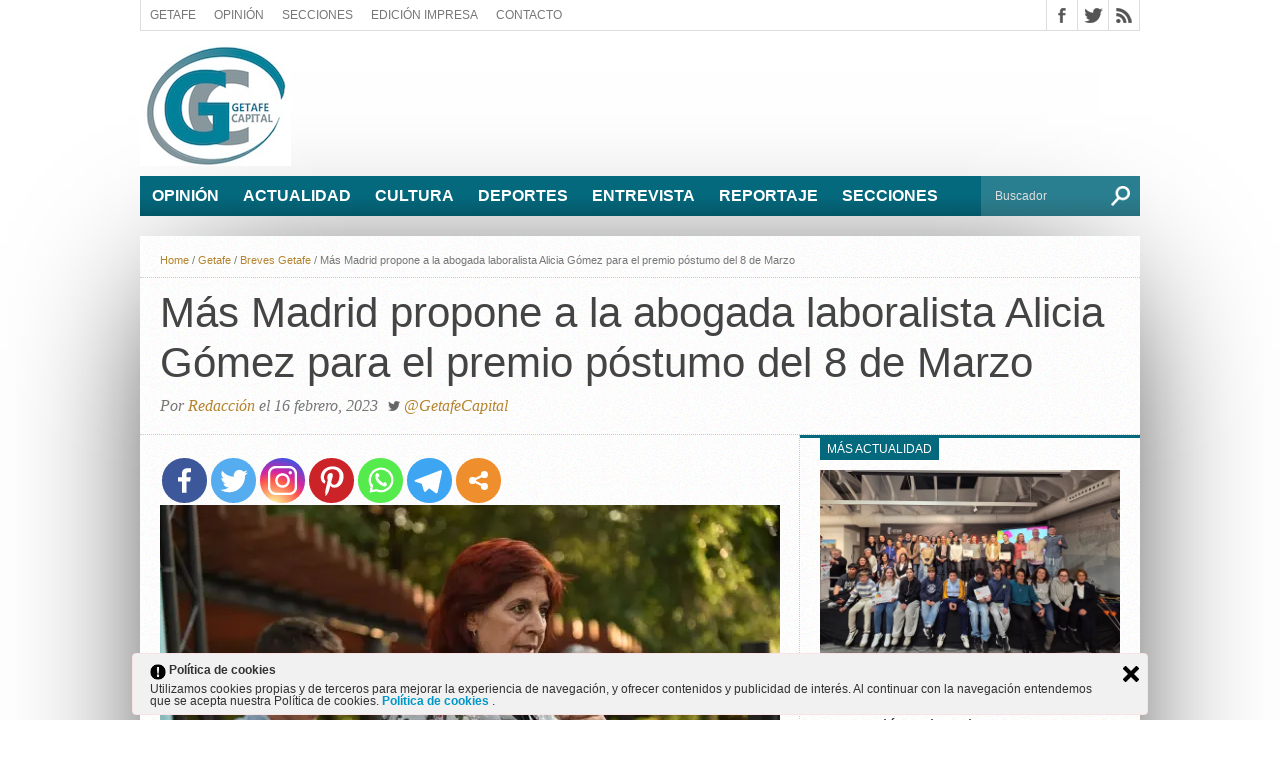

--- FILE ---
content_type: text/html; charset=utf-8
request_url: https://www.google.com/recaptcha/api2/aframe
body_size: 268
content:
<!DOCTYPE HTML><html><head><meta http-equiv="content-type" content="text/html; charset=UTF-8"></head><body><script nonce="jDBHYQ-oXoiSxSLKI3paKw">/** Anti-fraud and anti-abuse applications only. See google.com/recaptcha */ try{var clients={'sodar':'https://pagead2.googlesyndication.com/pagead/sodar?'};window.addEventListener("message",function(a){try{if(a.source===window.parent){var b=JSON.parse(a.data);var c=clients[b['id']];if(c){var d=document.createElement('img');d.src=c+b['params']+'&rc='+(localStorage.getItem("rc::a")?sessionStorage.getItem("rc::b"):"");window.document.body.appendChild(d);sessionStorage.setItem("rc::e",parseInt(sessionStorage.getItem("rc::e")||0)+1);localStorage.setItem("rc::h",'1769578900144');}}}catch(b){}});window.parent.postMessage("_grecaptcha_ready", "*");}catch(b){}</script></body></html>

--- FILE ---
content_type: text/css
request_url: https://www.getafecapital.com/wp-content/themes/hottopix/style.css?ver=5.0.22
body_size: 8411
content:
/*Theme Name: Hot Topix
(shared on themeok.com)
Description: Hot Topix is the complete makeover for your Wordpress magazine site! This ultra-modern, professional theme is retina-ready, fully-responsive and comes with over six different ad units, including a wallpaper ad and a special mobile ad unit. Hot Topix also comes with a drag-and-drop homepage, featured posts on each category page, a "sticky" menu bar, post/page slideshows and so much more!Author: MVP ThemesAuthor URI: http://themeok.com
Theme URI: http://themeforest.net/user/mvpthemesVersion: 1.05License: GNU General Public License v3 or laterLicense URI: http://www.gnu.org/licenses/gpl-3.0.html*/body {	color: #444;	font: normal 100% helvetica, arial, sans-serif;	line-height: 100%;	margin: 0px auto;	padding: 0px;	}img {	max-width: 100%;	height: auto;	}iframe,embed,object,video {	max-width: 100%;	}/************************************************	Hyperlinks************************************************/a, a:visited {	text-decoration: none;	}a:hover {	text-decoration: underline;	}a:active,a:focus {	outline: none;	}/************************************************	Layout************************************************/#site {	float: left;	width: 100%;	}#wallpaper {	display: block;	position: fixed;	width: 100%;	height: 100%;	z-index: 1;	}.wallpaper-link {	margin: 0 auto;	position: absolute;		top: 0;	width: 100%;	height: 100%;	z-index: 1;	}#wrapper {	margin: 0 auto;	position: relative;	width: 1000px;	z-index: 5;	}.breaker {	clear: both;	}.right, .alignright {	float: right;	}.left, .alignleft {	float: left;	}.aligncenter {	display: block;	margin: 0 auto;	}.section-div {	border-bottom: 1px dotted #ccc;	float: left;	margin: 20px 0;	width: 100%;	}/************************************************	Header************************************************/#header-wrapper {	float: left;	position: relative;	width: 100%;	}#top-header-wrapper {	background: #fff;	border-bottom: 1px solid #ddd;	border-left: 1px solid #ddd;	border-right: 1px solid #ddd;	float: left;	overflow: hidden;	width: 998px;	height: 30px;	}#top-nav {	float: left;	max-width: 736px;	}#top-nav ul {	display: inline;	float: left;	}#top-nav ul li {	display: inline;	float: left;	}#top-nav ul li a,#top-nav ul li a:visited {	color: #777;	float: left;	font: 400 12px/12px 'Oswald', sans-serif;	padding: 9px;	text-transform: uppercase;	}#top-nav ul li a:hover {	text-decoration: none;	}#top-nav ul li:hover a,#top-nav ul li:hover a:visited {	background: #eee;	}#top-nav ul li ul {	display: none;	}#content-social {	float: right;	max-width: 273px;	}#content-social ul {	display: inline;	float: left;	}#content-social ul li {	border-left: 1px solid #ddd;	display: inline;	float: left;	overflow: hidden;	}.fb-but,.twitter-but,.pinterest-but,.instagram-but,.google-but,.linkedin-but,.rss-but {	float: left;	transition: all .1s;	-moz-transition: all .1s;	-ms-transition: all .1s;	-o-transition: all .1s;	-webkit-transition: all .1s;	width: 30px;	height: 30px;	}.fb-but {	background: #fff url(images/social-buttons.png) 0 0;	}.fb-but:hover {	background: #3b5997 url(images/social-buttons.png) 0 -30px;	}.twitter-but {	background: #fff url(images/social-buttons.png) -30px 0;	}.twitter-but:hover {	background: #00aced url(images/social-buttons.png) -30px -30px;	}.pinterest-but {	background: #fff url(images/social-buttons.png) -60px 0;	}.pinterest-but:hover {	background: #cb2027 url(images/social-buttons.png) -60px -30px;	}.instagram-but {	background: #fff url(images/social-buttons.png) -234px 0;	}.instagram-but:hover {	background: #36658c url(images/social-buttons.png) -234px -30px;	}.google-but {	background: #fff url(images/social-buttons.png) -90px 0;	}.google-but:hover {	background: #000 url(images/social-buttons.png) -90px -30px;	}.youtube-but {	background: #fff url(images/social-buttons.png) -120px 0;	float: left;	transition: all 0.1s;	-moz-transition: all 0.1s;	-ms-transition: all 0.1s;	-o-transition: all 0.1s;	-webkit-transition: all 0.1s;	width: 54px;	height: 30px;	}.youtube-but:hover {	background: #f00 url(images/social-buttons.png) -120px -30px;	}.linkedin-but {	background: #fff url(images/social-buttons.png) -174px 0;	}.linkedin-but:hover {	background: #069 url(images/social-buttons.png) -174px -30px;	}.rss-but {	background: #fff url(images/social-buttons.png) -204px 0;	}.rss-but:hover {	background: #f60 url(images/social-buttons.png) -204px -30px;	}#logo-wrapper {	float: left;	margin-top: 15px;	width: 100%;	}#logo-small {	float: left;	margin: 15px 15px 0 0;	width: 257px;	}/************************************************	Leaderboard************************************************/#leader-wrapper {	float: left;	margin-top: 15px;	overflow: hidden;	text-align: center;	width: 100%;	height: 90px;	}#ad-970 {	display: inline-block;	max-width: 970px;	height: 90px;	}#ad-728 {	display: inline-block;	max-width: 728px;	height: 90px;	}#ad-320 {	display: none;	width: 320px;	height: 50px;	}#leader-small {	float: right;	margin: 15px 0;	overflow: hidden;	text-align: center;	width: 728px;	height: 90px;	}/************************************************	Main Navigation************************************************/#nav-wrapper {	float: left;	margin-bottom: 20px;	position: relative;	width: 1000px;	height: 40px;	z-index: 2000;	}ul.main-nav {	display: inline;	float: left;	max-width: 840px;	height: 40px;	overflow: hidden;	position: relative;	}ul.main-nav:hover {	overflow: visible;	}ul.main-nav li {	color: #fff;	display: inline;	float: left;	position: relative;	transition: background .1s;		-moz-transition: background .1s;		-ms-transition: background .1s;		-o-transition: background .1s;		-webkit-transition: background .1s;	}ul.main-nav li a {	color: #fff;	float: left;	font-size: 16px;	font-weight: 700;	line-height: 100%;	padding: 12px;	text-transform: uppercase;	}ul.main-nav li:hover,ul.main-nav li a:hover,ul.main-nav li.current-menu-item,ul.main-nav li.current-post-parent {	text-decoration: none;	}ul.main-nav li ul {	background: url(images/featured-bg.png);	display: block;	max-height: 0;	overflow: hidden;	position: absolute;		top: 40px;		left: 0;	transition: max-height .4s;		-moz-transition: max-height .4s;		-ms-transition: max-height .4s;		-o-transition: max-height .4s;		-webkit-transition: max-height .4s;	width: 170px;	}ul.main-nav li:hover ul {	display: block;	max-height: 500px;	}ul.main-nav li:hover #nav-wrapper {	overflow: visible;	}ul.main-nav li:hover ul:hover {	overflow: visible;	}ul.main-nav li ul li {	display: block;	float: left;	margin: 0 10px;	position: relative;	width: 150px;	}ul.main-nav li ul li:first-child {	margin-top: 10px;	}ul.main-nav li ul li:last-child {	margin-bottom: 10px;	}ul.main-nav li ul li a {	font-size: 12px;	font-weight: 700;	line-height: 100%;	padding: 8px;	width: 134px;	}ul.main-nav li:hover ul li ul {	background: none;	display: none;	max-height: 0;	position: absolute;		top: 0;		left: 150px;	transition: 0;		-moz-transition: 0;		-ms-transition: 0;		-o-transition: 0;		-webkit-transition: 0;	width: 150px;	}ul.main-nav li ul li ul li {	margin: 0 !important;	width: 150px;	}ul.main-nav li:hover ul li:hover ul {	display: block;	max-height: 300px;	}.fixed {	box-shadow: 0 4px 10px -3px #000;		-ms-box-shadow: 0 4px 11px -5px #000;		-moz-box-shadow: 0 4px 11px -5px #000;		-o-box-shadow: 0 4px 11px -5px #000;		-webkit-box-shadow: 0 4px 10px -3px #000;	position: fixed !important;	}#nav-mobi {	display: none;	float: left;	overflow: hidden;	}#nav-mobi select {	border: 1px solid #2d2f31;	border-radius: 3px;	color: #fff;	float: left;	margin: 5px 10px;	padding: 0 30px 0 5px;	width: 385px;	height: 30px;	-webkit-appearance: none !important;	}#main-search {	float: right;	overflow: hidden;	width: 160px;	}#searchform {	background: url(images/search-bg.png);	float: right;	padding-right: 10px;	position: relative;	}#searchform input {	background: url(images/search.png) no-repeat right;	border: 0;	color: #ddd;	float: right;	font: 400 12px/12px 'Open Sans', sans-serif;	margin: 0;	padding: 14px;	width: 121px;	height: 12px;	}#searchform #search-button {	border: none;	float: left;	}#searchform #s:focus {	outline: none;	}/************************************************	News Ticker************************************************/#ticker-wrapper {	background: #eee;	box-shadow: 0 2px 7px -3px #000;		-ms-box-shadow: 0 2px 7px -3px #000;		-moz-box-shadow: 0 2px 7px -3px #000;		-o-box-shadow: 0 2px 7px -3px #000;		-webkit-box-shadow: 0 2px 7px -3px #000;	float: left;	overflow: hidden;	position: relative;	width: 100%;	height: 40px;	z-index: 12;	}h3.ticker-header {	background: url(images/ticker-bg.png) no-repeat right center;	color: #fff;	float: left;	font: 700 20px/20px 'Oswald', sans-serif;	max-width: 155px;	height: 20px;	padding: 10px 25px 10px 20px;	text-transform: uppercase;	}ul.ticker {	display: block;	float: left;	max-width: 800px;	height: 40px;	overflow: hidden;	}ul.ticker li {	display: block;	float: left;	margin: 12px 15px 10px;	overflow: hidden;	width: 100%;	height: 18px;	}ul.ticker li h2 a {	color: #777;	float: left;	font: 400 16px/16px 'Open Sans', sans-serif;	}/************************************************	Homepage************************************************/#main {	background: #fff url(images/white-noise.gif);	box-shadow: 0 20px 150px -40px #000;		-moz-box-shadow: 0 20px 150px -40px #000;		-ms-box-shadow: 0 20px 150px -40px #000;		-o-box-shadow: 0 20px 150px -40px #000;		-webkit-box-shadow: 0 20px 150px -40px #000;	float: left;	width: 100%;	}#content-wrapper {	float: left;	position: relative;	width: 100%;	}#featured-main {	background: #000;	box-shadow: 0 2px 7px -3px #000;		-ms-box-shadow: 0 2px 7px -3px #000;		-moz-box-shadow: 0 2px 7px -3px #000;		-o-box-shadow: 0 2px 7px -3px #000;		-webkit-box-shadow: 0 2px 7px -3px #000;	float: left;	overflow: hidden;	position: relative;	width: 100%;	height: 400px;	z-index: 11;	}#featured-main a:hover,.cat-dark-top a:hover,.carousel-wrapper a:hover {	text-decoration: none;	}.main-story {	float: left;	overflow: hidden;	position: relative;	width: 570px;	height: 400px;	}.main-story img {	float: left;	opacity: .6;	transition: opacity .4s;		-moz-transition: opacity .4s;		-ms-transition: opacity .4s;		-0-transition: opacity .4s;		-webkit-transition: opacity .4s;	margin-left: -25px;	min-width: 620px !important;	}.main-story:hover img {	opacity: .4;	}.main-story-shade {	display: block;	position: relative;	width: 100%;	height: 100%;	}.main-story-shade:before {	content: '';	box-shadow: 0 0 150px 5px #000 inset;		-moz-box-shadow: 0 0 150px 5px #000 inset;		-ms-box-shadow: 0 0 150px 5px #000 inset;		-o-box-shadow: 0 0 150px 7px #000 inset;		-webkit-box-shadow: 0 0 100px 8px #000 inset;	float: left;	position: absolute;		top: 0;		left: 0;	width: 100%;	height: 100%;	z-index: 15;	}.main-text {	color: #fff;	float: left;	padding: 20px;	position: absolute;		bottom: 0;		left: 0;	width: 530px;	z-index: 20;	}.main-text h1 {	color: #fff;	float: left;	font-size: 35px;	font-weight: 700;	line-height: 120%;	margin: 0 4% 5px;	text-align: center;	text-decoration: none;	text-shadow: 1px 1px 2px #000;		-moz-text-shadow: 1px 1px 2px #000;		-ms-text-shadow: 1px 1px 2px #000;		-o-text-shadow: 1px 1px 2px #000;		-webkit-text-shadow: 1px 1px 2px #000;	text-transform: uppercase;	width: 92%;	}.main-byline {	color: #ddd;	float: left;	font: 400 20px/20px 'Alegreya', serif;	font-style: italic;	text-align: center;	text-shadow: 1px 1px 2px #000;		-moz-text-shadow: 1px 1px 2px #000;		-ms-text-shadow: 1px 1px 2px #000;		-o-text-shadow: 1px 1px 2px #000;		-webkit-text-shadow: 1px 1px 2px #000;	width: 100%;	}.main-excerpt {	float: left;	font: 400 14px/18px helvetica, arial, sans-serif;	margin-top: 10px;	max-height: 0;	overflow: hidden;	text-align: center;	text-shadow: 1px 1px 2px #000;		-moz-text-shadow: 1px 1px 2px #000;		-ms-text-shadow: 1px 1px 2px #000;		-o-text-shadow: 1px 1px 2px #000;		-webkit-text-shadow: 1px 1px 2px #000;	transition: max-height .4s;		-moz-transition: max-height .4s;		-ms-transition: max-height .4s;		-o-transition: max-height .4s;		-webkit-transition: max-height .4s;	width: 100%;	}.main-story:hover .main-excerpt {	max-height: 200px;	}.comment-bubble {	background: url(images/comment-tri.png) no-repeat right bottom;	float: right;	position: absolute;		top: 10px;		right: 10px;	height: 22px;	z-index: 50;	}span.comment-count {	color: #fff;	float: left;	font: 700 10px/10px 'Open Sans Condensed', sans-serif;	padding: 3px 6px;	}.sub-story {	border-bottom: 1px solid #222;	border-left: 1px solid #222;	float: left;	overflow: hidden;	position: relative;	width: 214px;	height: 199px;	}.sub-story img {	float: left;	opacity: .5;	transition: opacity .4s;		-moz-transition: opacity .4s;		-ms-transition: opacity .4s;		-0-transition: opacity .4s;		-webkit-transition: opacity .4s;	}.sub-story:hover img {	opacity: 0.2;	}.sub-text {	padding: 10px 10px 8px 10px;	position: absolute;		bottom: 0;		left: 0;	width: 194px;	}.sub-text h2 {	color: #fff;	float: left;	font-size: 16px;	font-weight: 400;	line-height: 120%;	margin-bottom: 4px;	text-shadow: 1px 1px 2px #000;		-moz-text-shadow: 1px 1px 2px #000;		-ms-text-shadow: 1px 1px 2px #000;		-o-text-shadow: 1px 1px 2px #000;		-webkit-text-shadow: 1px 1px 2px #000;	text-transform: uppercase;	}.sub-text p {	color: #ccc;	float: left;	font: 13px/17px helvetica, arial, sans-serif;	max-height: 0px;	overflow: hidden;	transition: max-height .4s;		-moz-transition: max-height .4s;		-ms-transition: max-height .4s;		-o-transition: max-height .4s;		-webkit-transition: max-height .4s;	}.sub-story:hover .sub-text p {	max-height: 100px;	}#home-main {	border-right: 1px dotted #ccc;	float: left;	width: 659px;	}#home-left {	border-right: 1px dotted #ccc;	float: left;	padding-bottom: 20px;	width: 458px;	}li.home-widget {	display: block;	float: left;	font: 13px/17px helvetica, arial, sans-serif;	overflow: hidden;	padding: 20px;	position: relative;	width: 418px;	}li.home-widget:first-child {	margin-top: 20px;	}li.home-widget:first-child span.home-widget-header {	border-top: none;	}li.home-widget:first-child .category-light {	margin-top: -32px;	}span.list-byline {	color: #999;	float: left;	font: bold 10px/10px helvetica, arial, sans-serif;	margin-bottom: 5px;	}.home-widget .category-dark {	background: #000;	float: left;	margin: -32px 0 -20px -20px;	position: relative;	width: 458px;	}.home-widget .cat-dark-top {	float: left;	position: relative;	width: 100%;	}.home-widget .category-dark img {	float: left;	opacity: 0.7;	transition: opacity .4s;		-moz-transition: opacity .4s;		-ms-transition: opacity .4s;		-0-transition: opacity .4s;		-webkit-transition: opacity .4s;	}.home-widget .cat-dark-top:hover img {	opacity: 0.3;	}.home-widget .cat-dark-text {	float: left;	overflow: hidden;	padding: 20px 20px 10px;	position: absolute;		bottom: 0;		left: 0;	width: 418px;	}.home-widget .cat-dark-byline {	color: #ddd;	float: left;	font: 400 20px/20px 'Alegreya', serif;	font-style: italic;	margin-bottom: 5px;	text-shadow: 1px 1px 2px #000;		-moz-text-shadow: 1px 1px 2px #000;		-ms-text-shadow: 1px 1px 2px #000;		-o-text-shadow: 1px 1px 2px #000;		-webkit-text-shadow: 1px 1px 2px #000;	}.home-widget .cat-dark-text h2 {	color: #fff;	float: left;	font-size: 30px;	font-weight: 400;	line-height: 120%;	text-shadow: 1px 1px 2px #000;		-moz-text-shadow: 1px 1px 2px #000;		-ms-text-shadow: 1px 1px 2px #000;		-o-text-shadow: 1px 1px 2px #000;		-webkit-text-shadow: 1px 1px 2px #000;	}.home-widget .cat-dark-text p {	color: #fff;	float: left;	font: 14px/18px helvetica, arial, sans-serif;	margin-top: 10px;	max-height: 0;	overflow: hidden;	transition: max-height .4s;		-moz-transition: max-height .4s;		-ms-transition: max-height .4s;		-o-transition: max-height .4s;		-webkit-transition: max-height .4s;	}.home-widget .cat-dark-top:hover .cat-dark-text p {	max-height: 70px;	}.home-widget .cat-dark-bottom {	background: #d1d1d1;	float: left;	padding: 20px;	width: 418px;	}.home-widget .cat-dark-bottom img {	opacity: 1.0;	transition: opacity .2s;		-moz-transition: opacity .2s;		-ms-transition: opacity .2s;		-0-transition: opacity .2s;		-webkit-transition: opacity .2s;	}.home-widget .cat-dark-bottom img:hover {	opacity: 0.8;	}.home-widget .cat-dark-bottom ul li {	border-top: 1px dotted #555;	display: block;	float: left;	margin-top: 10px;	padding-top: 10px;	width: 100%;	}.home-widget .cat-dark-bottom ul li img {	float: left;	margin: 0 10px 0 0;	opacity: 1.0;	transition: opacity .2s;		-moz-transition: opacity .2s;		-ms-transition: opacity .2s;		-0-transition: opacity .2s;		-webkit-transition: opacity .2s;	}.home-widget .cat-dark-bottom ul li img:hover {	opacity: .8;	}.home-widget .cat-dark-bottom ul li p a {	color: #000;	float: left;	font: bold 13px/17px helvetica, sans-serif;	margin-bottom: 0;	width: 323px;	}.home-widget .cat-dark-bottom ul li:first-child {	border-top: none;	margin-top: 0;	padding-top: 0;	}.home-widget .category-light h2 a {	color: #126477;	float: left;	font-size: 30px;	font-weight: 400;	line-height: 120%;	margin-bottom: 10px;	width: 100%;	}.home-widget .category-light p {	float: left;	font: 13px/17px helvetica, arial, sans-serif;	margin-bottom: 10px;	}.home-widget .cat-light-top {	float: left;	margin-top: 20px;	position: relative;	width: 418px;	}.home-widget .cat-light-bottom {	background: #f6f6f6;	float: left;	margin: 10px 0 -20px -20px;	padding: 20px;	width: 418px;	}.home-widget .cat-light-bottom ul li p a {	color: #126477;	float: left;	font: bold 15px/17px helvetica, sans-serif;	width: 323px;	}.sidebar-small-widget .category-light h2 a {	color: #126477;	float: left;	font-size: 18px;	font-weight: 400;	line-height: 120%;	margin-bottom: 10px;	}.sidebar-small-widget .category-light p {	float: left;	font: 13px/17px helvetica, arial, sans-serif;	margin-bottom: 10px;	}.sidebar-small-widget .cat-light-top {	float: left;	margin-top: 20px;	position: relative;	width: 160px;	}.sidebar-small-widget .cat-light-bottom {	background: #f6f6f6;	float: left;	margin: 10px 0 -20px -20px;	padding: 20px;	width: 160px;	}.sidebar-small-widget .cat-light-bottom ul li img {	display: none;	}.sidebar-small-widget .cat-light-bottom ul li p a {	color: #333;	float: left;	font: bold 13px/17px helvetica, sans-serif;	width: 160px;	}/************************************************	Carousel************************************************/.es-carousel-wrapper{position:relative;clear:both; width: 458px;}.es-carousel{margin: 0; overflow:hidden;}.es-carousel ul{display:none; padding:0; margin:0;}.es-carousel ul li{height:100%;float:left;display:block; position: relative;}.es-carousel ul li a{display:block;}.es-carousel ul li a img{display:block;border:none;max-height:100%;max-width:100%;padding:0px; margin:0px;}.es-nav span{position:absolute;text-indent:-9000px;cursor:pointer;top:45px;}.es-nav span.es-nav-next{right:0px;width:33px;height:53px;background:transparent url(images/car-buttons.png) -41px 0; opacity: 0.7;}.es-nav span.es-nav-prev{left:0px;width:33px;height:53px;background:transparent url(images/car-buttons.png) 0 0; opacity: 0.7;}.es-nav span.es-nav-next:hover{opacity: 1.0;}.es-nav span.es-nav-prev:hover{opacity: 1.0;}.carousel-wrapper {	background: #eee;	float: left;	margin: -32px 0 -20px -20px;	overflow: hidden;	position: relative;	width: 458px;	height: 148px;	}ul.home-carousel {	background: #000;	float: left;	overflow: hidden;	position: relative;	width: 458px;	}ul.home-carousel li {	display: inline;	float: left;	overflow: hidden;	position: relative;	width: 229px;	}ul.home-carousel li img {	opacity: 0.7;	transition: opacity .2s;		-moz-transition: opacity .2s;		-ms-transition: opacity .2s;		-0-transition: opacity .2s;		-webkit-transition: opacity .2s;	}ul.home-carousel li:hover img {	opacity: 0.2;	}ul.home-carousel li h2 {	color: #fff;	font-size: 16px;	font-weight: 400;	line-height: 120%;	margin: 0 40px;	max-height: 124px;	overflow: hidden;	position: absolute;		bottom: 15px;		left: 0;	text-align: center;	text-shadow: 1px 1px 2px #000;		-moz-text-shadow: 1px 1px 2px #000;		-ms-text-shadow: 1px 1px 2px #000;		-o-text-shadow: 1px 1px 2px #000;		-webkit-text-shadow: 1px 1px 2px #000; 	}/************************************************	Posts************************************************/#title-main {	border-bottom: 1px dotted #ccc;	float: left;	padding: 10px 20px 20px;	position: relative;	width: 960px;	}h1.headline {	float: left;	font-size: 42px;	font-weight: 400;	line-height: 120%;	margin-bottom: 10px;	width: 100%;	}h1.headline-page {	float: left;	font-size: 42px;	font-weight: 400;	line-height: 120%;	margin-bottom: 0;	width: 100%;	}.breadcrumb {	border-bottom: 1px dotted #ccc;	color: #777;	font: 400 11px/13px 'Open Sans', sans-serif;	padding: 10px 20px;	width: 960px;;	}.breadcrumb a {	font: 400 11px/11px 'Open Sans', sans-serif;	}span.post-byline {	color: #777;	float: left;	font: 400 16px/16px 'Alegreya', serif;	font-style: italic;	}span.twitter-byline {	background: url(images/twitter.png) no-repeat left center;	background-size: 12px 10px;	float: left;	font: 400 16px/16px 'Alegreya', serif;	font-style: italic;	margin-left: 10px;	padding-left: 16px;	}#social-box {	background: #f6f6f6;	border-bottom: 1px dotted #ccc;	float: left;	padding: 0 20px 8px;	position: relative;	width: 619px;	}ul.post-social {	display: inline;	float: left;	}ul.post-social li {	display: inline;	float: left;	padding: 8px 5px 0;	width: 90px;	height: 20px;	}.fb-like span {	overflow: visible !important;	width: 450px !important;	margin-right: -375px;	}#post-area {	float: left;	font: 14px/23px helvetica, arial, sans-serif;	position: relative;	width: 100%;	}#post-area p {	display: block;	margin-bottom: 15px;	}.post-image {	float: left;	margin-bottom: 20px;	width: 100%;	}#content-area {	display: block;	float: left;	padding: 20px 19px 20px 20px;	width: 620px;	}#content-area h1 {	color: #222;	font: 700 34px/36px 'Oswald', sans-serif;	margin: 10px 0;	width: 100%;	}#content-area h2 {	color: #333;	font: 700 28px/32px 'Oswald', sans-serif;	margin: 10px 0;	width: 100%;	}#content-area h3 {	color: #333;	font: 700 24px/28px 'Oswald', sans-serif;	margin: 10px 0;	width: 100%;	}#content-area h4 {	color: #333;	font: 700 20px/24px 'Oswald', sans-serif;	margin: 10px 0;	width: 100%;	}#content-area h5 {	color: #333;	font: 700 16px/20px 'Oswald', sans-serif;	margin: 10px 0;	width: 100%;	}#content-area h6 {	color: #333;	font: 700 12px/16px 'Oswald', sans-serif;	margin: 10px 0;	width: 100%;	}#content-area ul {	list-style: disc outside;	margin: 10px 0;	}#content-area ol {	list-style: decimal outside;	margin: 10px 0;	}#content-area ul li,#content-area ol li {	margin-left: 50px;	padding: 5px 0px;	}#post-area blockquote {	border-left: 1px #ccc solid;	color: #777;	font: italic 14px/22px verdana, arial, sans-serif;;	margin: 10px;	padding-left: 40px;	}#author-info {	float: left;	padding: 0 19px 40px 20px;	position: relative;	width: 620px;	}#author-info img {	float: left;	margin-right: 20px;	}#author-info-page {	border-bottom: 1px dotted #ccc;	float: left;	margin: 20px 19px 0 20px;	padding-bottom: 20px;	position: relative;	width: 620px;	}#author-info-page img {	float: left;	margin-right: 20px;	}#author-text {	color: #999;	float: left;	font: italic 14px/20px helvetica, arial, sans-serif;	width: 540px;	}h3.post-header {	color: #fff;	float: left;	font: 400 12px/12px 'Oswald', sans-serif;	margin: -20px 0 10px 0;	padding: 5px 7px;	position: relative;	text-transform: uppercase;	z-index: 10;	}.post-tags {	float: left;	font: 400 12px/12px 'Oswald', sans-serif;	margin: 0 0 20px;	padding: 0 19px 0 20px;	width: 620px;	}.post-tags a,span.post-tags-header {	color: #fff;	display: inline-block;	float: left;	margin: 0 1px 1px;	padding: 5px 7px;	text-transform: uppercase;	}.post-tags a {	background: #aaa;	}.post-tags a:visited {	color: #fff;	}.post-tags a:hover {	color: #fff;	text-decoration: none;	}.prev-next-wrapper {	background: #f6f6f6;	float: left;	padding: 30px 29px 30px 30px;	width: 600px;	}.prev-post {	float: left;	font: bold 14px/14px helvetica, arial, sans-serif;	text-align: center;	width: 260px;	}.next-post {	float: right;	font: bold 14px/14px helvetica, arial, sans-serif;	text-align: center;	width: 260px;	}.prev-post a,.next-post a {	clear: both;	color: #333 !important;	float: left;	font-size: 20px;	font-weight: 400;	line-height: 120%;	margin-top: 5px;	}#related-posts {	float: left;	padding: 20px 19px 20px 20px;	width: 620px;	}#related-posts img {	transition: opacity 0.2s;		-moz-transition: opacity 0.2s;		-ms-transition: opacity 0.2s;		-o-transition: opacity 0.2s;		-webkit-transition: opacity 0.2s;	}#related-posts img:hover {	opacity: 0.8;	}#related-posts ul {	display: inline;	float: left;	width: 100%;	}#related-posts ul li {	display: inline;	float: left;	margin-left: 10px;	width: 200px;	}#related-posts ul li:first-child {	margin-left: 0;	}.related-image {	float: left;	overflow: hidden;	position: relative;	width: 200px;	height: 129px;	}.related-text {	float: left;	padding: 5px 0;	}.related-text a {	color: #333;	font-size: 16px;	font-weight: 400;	line-height:120%;	}.related-text a:visited {	color: #333;	}.full {	width: 1000px !important;	}.full2 {	width: 960px !important;	padding-right: 20px !important;	}#post-404 {	color: #999;	margin: 100px 0;	text-align: center;	}#post-404 h1 {	border-bottom: none;	font-size: 80px;	font-weight: 700;	line-height: 80px;	margin-bottom: 10px;	}#post-404 p {	text-align: center;	}.wp-caption, .gallery-caption {	margin-bottom: 20px;	max-width: 100%;	text-align: center;	}.wp-caption-text {	margin-bottom: 2px;	}.sticky {	}.bypostauthor {	}/************************************************	Categories/Archives************************************************/#category-header {	float: left;	padding-bottom: 20px;	text-align: center;	width: 100%;	}h3.cat-header {	color: #333;	font-size: 40px;	font-weight: 700;	line-height: 100%;	text-transform: uppercase;	}#archive-wrapper {	float: left;	padding: 20px 19px 20px 20px;	width: 620px;	}ul.archive-list {	float: left;	width: 100%;	}ul.archive-list li {	border-bottom: 1px dotted #ccc;	display: block;	float: left;	margin-bottom: 20px;	padding-bottom: 20px;	width: 100%;	}ul.archive-list li:last-child {	border-bottom: none;	margin-bottom: 0;	padding-bottom: 0;	}.archive-image {	float: left;	margin-right: 20px;	position: relative;	width: 200px;	}.archive-image img {	float: left;	opacity: 1.0;	transition: opacity .2s;		-moz-transition: opacity .2s;		-ms-transition: opacity .2s;		-0-transition: opacity .2s;		-webkit-transition: opacity .2s;	}.archive-image:hover img {	opacity: 0.8;	}.archive-text {	float: left;	width: 400px;	}.archive-text-noimg {	float: left;	width: 100%;	}.archive-text h2 a,.archive-text-noimg h2 a {	color: #333;	float: left;	font-size: 20px;	font-weight: 400;	line-height: 120%;	margin-bottom: 7px;	width: 100%;	}span.archive-byline {	color: #777;	float: left;	font: 400 16px/16px 'Alegreya', serif;	font-style: italic;	margin-bottom: 6px;	}.archive-text p,.archive-text-noimg p {	float: left;	font: 13px/17px helvetica, arial, sans-serif;	}/************************************************	Comments************************************************/h3.comment-header {	color: #fff;	float: left;	font: 400 12px/12px 'Oswald', sans-serif;	margin: 0 0 20px 20px;	padding: 5px 7px;	position: relative;	text-transform: uppercase;	z-index: 10;	}#comments {	display: block;	float: left;	font: 400 12px/normal helvetica, arial, sans-serif;	overflow: hidden;	width: 659px;	}.comment-inner {	border-bottom: 1px dotted #ddd;	margin-bottom: 10px;	padding: 10px 0 0;	}#comments .comment-inner:after {	content: '';	display: block;	clear: both;	}#comments .comment-avatar,#tab3 .comment-avatar {	float: left;	width: 46px;	}	#comments .avatar {	display: block;	background-color: #fff;	} #comments .commentmeta {	display: block;	float: left;	margin: 0 10px 10px;	}.comment-reply a,#cancel-comment-reply-link {	clear: both;	color: #fff;	font: 700 12px/12px 'Open Sans Condensed', sans-serif;	padding: 5px 10px;	}.comment-reply a {	background: #555;	float: right;	}#cancel-comment-reply-link {	background: #ccc;	float: left;	margin: 0 0 10px 20px;	}.comment-reply a:hover,#cancel-comment-reply-link:hover {	background: #333;	}.comment-reply a:hover,#cancel-comment-reply-link:hover {	text-decoration: none;	}ol.commentlist {	float: left;	padding: 0 20px 20px;	width: 619px;	}ol.commentlist h3.comment-header {	display: none;	}ol.commentlist #respond {	border-top: none;	}#comments .comment-meta-1 {	display: block;	float: left;	font: bold 14px/normal helvetica, arial, sans-serif;	margin-bottom: 5px;	width: 100%;	}		#comments .comment-meta-1 .fn {	font-weight:bold;	float:left;	width:auto;	}		#comments .comment-meta-1 .reply {	display: inline-block;	float: right;	font-size: 11px;	line-height: 11px;	padding-top: 2px;	}		#comments .comment-meta-1 .reply a {	color: #555;	}		#comments .comment-meta-2  {	float: left;	font: italic 12px/normal helvetica, arial, sans-serif;	display: block;	margin: 0;	}#comments .text {	clear: both;	display: block;	float: left;	margin-top: 10px;	}#comments .text .waiting_approval {	font-size: 14px;	font-style: italic;	font-weight: bold;	}#comments .c {	line-height: 20px;	}#comments .c p,#comments .c code,#comments .c blockquote,#comments .c ul,#comments .c ol {	display: block;	margin: 5px 0;	}#comments .c a {	text-decoration: underline;	}#comments .c a:hover {	text-decoration: none;	}	#comments .depth-2 .comment-wrapper {	padding-left: 40px;	}#comments .depth-2 .commentmeta {	width: auto;	}	#comments .depth-3 .comment-wrapper {	padding-left: 80px;	}#comments .depth-3 .commentmeta {	width: auto;	}	#comments .depth-4 .comment-wrapper {	padding-left: 120px;	}#comments .depth-4 .commentmeta {	width: auto;	}#comments .depth-5 .comment-wrapper {	padding-left: 160px;	}#comments .depth-5 .commentmeta {	width: auto;	}#respond {	clear: both;	position: relative;	}#respond form {	float: left;	padding: 0 20px 20px;	width: 619px;	}#respond p {	font: 12px/normal helvetica, arial, sans-serif;	margin: 0;	}#respond .logged-in-as {	margin-bottom: 10px;	}#respond .comment-notes {	margin-bottom: 1em;	}.children #respond {	margin: 0 48px 0 0;	}#comments-list #respond {	margin: 0 0 18px 0;	}#comments-list ul #respond {	margin: 0;	}#respond .required {	color: #ff4b33;	font-weight: bold;	}#respond label {	color: #888;	font-size: 12px;	}	#respond input {	background: #f6f6f6;	border: 1px solid #ddd;		-ms-box-shadow: 2px 2px 5px 0px #eee inset;		-moz-box-shadow: 2px 2px 5px 0px #eee inset;		-webkit-box-shadow: 2px 2px 5px 0px #eee inset;		-o-box-shadow: 2px 2px 5px 0px #eee inset;	box-shadow: 2px 2px 5px 0px #eee inset;	display:block;	margin: 0 0 9px;	padding:5px;	width: auto;	}#respond textarea {	background: #f6f6f6;	border: 1px solid #ddd;		-ms-box-shadow: 2px 2px 5px 0px #eee inset;		-moz-box-shadow: 2px 2px 5px 0px #eee inset;		-webkit-box-shadow: 2px 2px 5px 0px #eee inset;		-o-box-shadow: 2px 2px 5px 0px #eee inset;	box-shadow: 2px 2px 5px 0px #eee inset;	width: 95%;	}	#respond #submit {	background: #555;	border: 0;	box-shadow: none;	color: #fff;	cursor:pointer;	font: 700 12px/12px 'Open Sans Condensed', sans-serif;	margin-top:10px;	padding: 5px 10px;	width: 120px;	}#respond #submit:hover {	background: #333;	}h3#reply-title,h2.comments {	color: #fff;	font: 700 14px/14px 'Oswald', sans-serif;	margin-bottom: 10px;	padding: 5px 10px;	text-shadow: 1px 1px 0 #000;	text-transform: uppercase;	}h3#reply-title {	display: none;	}span.comments {	background: #fff;	color: #aaa;	float: left;	font: 400 20px/20px 'Open Sans Condensed', sans-serif;	padding-right: 15px;	text-transform: uppercase;	}span.comments a {	color: #666;	}span.comments a:hover {	color: #f00;	text-decoration: none;	}#comment-input label {	margin-bottom: 10px;	}p.cancel-comment-reply {	clear: both;	}.form-allowed-tags {	display: none;	}#disqus_thread {	padding: 20px; 	}/************************************************	Sidebar************************************************/#sidebar-wrapper {	float: right;	width: 340px;	}#sidebar-small-wrapper {	float: right;	width: 200px;	}li.sidebar-widget {	display: block;	float: left;	font: 13px/17px helvetica, arial, sans-serif;	overflow: hidden;	padding: 20px;	width: 300px;	}li.sidebar-small-widget {	display: block;	float: left;	font: 13px/17px helvetica, arial, sans-serif;	overflow: hidden;	padding: 20px;	width: 160px;	}span.home-widget-header {	float: left;	margin: -20px 0 7px -20px;	width: 458px;	height: 25px;	}h3.home-widget-header,h3.home-widget-header a {	color: #fff;	float: left;	font: 400 12px/12px 'Oswald', sans-serif;	margin-left: 20px;	padding: 5px 7px;	position: relative;	text-transform: uppercase;	z-index: 10;	}h3.widget-buzz-header,h3.widget-buzz-header a {	color: #aaa;	float: left;	font: 300 28px/32px 'Oswald', sans-serif;	margin: 0 0 20px -20px;	padding: 5px 20px;	text-align: center;	text-transform: uppercase;	width: 100%;	}span.small-widget-header {	float: left;	margin: -20px 0 7px -20px;	width: 200px;	height: 25px;	}h3.small-widget-header,h3.small-widget-header a {	color: #fff;	float: left;	font: 400 12px/12px 'Oswald', sans-serif;	margin-left: 20px;	padding: 5px 7px;	position: relative;	text-transform: uppercase;	z-index: 10;	}span.sidebar-widget-header {	float: left;	margin: -20px 0 7px -20px;	width: 340px;	height: 25px;	}h3.sidebar-widget-header,h3.sidebar-widget-header a {	color: #fff;	float: left;	font: 400 12px/12px 'Oswald', sans-serif;	margin-left: 20px;	padding: 5px 7px;	position: relative;	text-transform: uppercase;	z-index: 10;	}ul.widget-buzz {	display: block;	float: left;	width: 100%;	}ul.widget-buzz li {	display: block;	float: left;	margin-bottom: 20px;	overflow: hidden;	position: relative;	text-align: center;	width: 100%;	}ul.widget-buzz li h2 a {	color: #333;	float: left;	font-size: 18px;	font-weight: 400;	line-height: 120%;	width: 100%;	}span.buzz-byline {	color: #999;	float: left;	font: bold 10px/10px helvetica, arial, sans-serif;	margin-bottom: 5px;	text-align: center;	width: 100%;	}.sidebar-widget .category-dark {	background: #000;	float: left;	margin: -32px 0 -20px -20px;	position: relative;	width: 340px;	}.sidebar-widget .cat-dark-top {	float: left;	position: relative;	width: 100%;	}.sidebar-widget .category-dark img {	float: left;	opacity: 0.7;	transition: opacity .4s;		-moz-transition: opacity .4s;		-ms-transition: opacity .4s;		-0-transition: opacity .4s;		-webkit-transition: opacity .4s;	}.sidebar-widget .cat-dark-top:hover img {	opacity: 0.1;	}.sidebar-widget .cat-dark-text {	float: left;	overflow: hidden;	padding: 20px 20px 10px;	position: absolute;		bottom: 0;		left: 0;	width: 300px;	}.sidebar-widget .cat-dark-byline {	color: #ddd;	float: left;	font: 400 14px/14px 'Alegreya', serif;	font-style: italic;	margin-bottom: 5px;	text-shadow: 1px 1px 2px #000;		-moz-text-shadow: 1px 1px 2px #000;		-ms-text-shadow: 1px 1px 2px #000;		-o-text-shadow: 1px 1px 2px #000;		-webkit-text-shadow: 1px 1px 2px #000;	}.sidebar-widget .cat-dark-text h2 {	color: #fff;	float: left;	font-size: 22px;	font-weight: 400;	line-height: 120%;	text-shadow: 1px 1px 2px #000;		-moz-text-shadow: 1px 1px 2px #000;		-ms-text-shadow: 1px 1px 2px #000;		-o-text-shadow: 1px 1px 2px #000;		-webkit-text-shadow: 1px 1px 2px #000;	}.sidebar-widget .cat-dark-text p {	color: #fff;	float: left;	font: 13px/17px helvetica, arial, sans-serif;	margin-top: 10px;	max-height: 0;	overflow: hidden;	transition: max-height .4s;		-moz-transition: max-height .4s;		-ms-transition: max-height .4s;		-o-transition: max-height .4s;		-webkit-transition: max-height .4s;	}.sidebar-widget .cat-dark-top:hover .cat-dark-text p {	max-height: 70px;	}.sidebar-widget .cat-dark-bottom {	background: #e1e1e1;	float: left;	padding: 20px;	width: 300px;	}.sidebar-widget .cat-dark-bottom img {	opacity: 1.0;	transition: opacity .2s;		-moz-transition: opacity .2s;		-ms-transition: opacity .2s;		-0-transition: opacity .2s;		-webkit-transition: opacity .2s;	}.sidebar-widget .cat-dark-bottom img:hover {	opacity: 0.8;	}.sidebar-widget .cat-dark-bottom .list-byline {	display: none;	}.sidebar-widget .cat-dark-bottom ul li {	border-top: 1px dotted #555;	display: block;	float: left;	margin-top: 10px;	padding-top: 10px;	width: 100%;	}.sidebar-widget .cat-dark-bottom ul li img {	float: left;	margin: 0 10px 0 0;	opacity: 1.0;	}.sidebar-widget .cat-dark-bottom ul li p a {	color: #000;	float: left;	font: bold 13px/17px helvetica, sans-serif;	margin-bottom: 0;	width: 205px;	}.sidebar-widget .cat-dark-bottom ul li:first-child {	border-top: none;	margin-top: 0;	padding-top: 0;	}.home-widget .category-light,.sidebar-small-widget .category-light,.sidebar-widget .category-light,.footer-widget .category-light {	float: left;	position: relative;	width: 100%;	}.sidebar-widget .category-light h2 a {	color: #333;	float: left;	font-size: 18px;	font-weight: 400;	line-height: 120%;	margin-bottom: 10px;	width: 100%;	}.footer-widget .category-light h2 a {	color: #ddd;	float: left;	font-size: 18px;	font-weight: 400;	line-height: 120%;	margin-bottom: 10px;	width: 100%;	}.home-widget .category-light img,.sidebar-small-widget .category-light img,.sidebar-widget .category-light img,.footer-widget .category-light img {	float: left;	margin-bottom: 10px;	opacity: 1.0;	transition: opacity .2s;		-moz-transition: opacity .2s;		-ms-transition: opacity .2s;		-0-transition: opacity .2s;		-webkit-transition: opacity .2s;	}.home-widget .category-light img:hover,.sidebar-small-widget .category-light img:hover,.sidebar-widget .category-light img:hover,.footer-widget .category-light img:hover {	opacity: 0.8;	}.sidebar-widget .category-light p,.footer-widget .category-light p {	float: left;	font: 13px/17px helvetica, arial, sans-serif;	margin-bottom: 10px;	}.sidebar-widget .cat-light-top {	float: left;	margin-top: 20px;	position: relative;	width: 300px;	}.footer-widget .cat-light-top {	float: left;	margin-top: 20px;	position: relative;	width: 300px;	}.home-widget .cat-light-top:first-child,.sidebar-small-widget .cat-light-top:first-child,.sidebar-widget .cat-light-top:first-child,.footer-widget .cat-light-top:first-child {	margin-top: 0;	}.sidebar-widget .cat-light-bottom {	background: #f6f6f6;	float: left;	margin: 10px 0 -20px -20px;	padding: 20px;	width: 300px;	}.footer-widget .cat-light-bottom {	background: none;	float: left;	margin: 10px 0 -20px -20px;	padding: 20px;	width: 300px;	}.cat-light-links {	background: none !important;	margin: 0 !important;	padding: 0 !important;	}.home-widget .cat-light-bottom ul li,.sidebar-small-widget .cat-light-bottom ul li,.sidebar-widget .cat-light-bottom ul li {	border-top: 1px dotted #ccc;	display: block;	float: left;	margin-top: 10px;	padding-top: 10px;	width: 100%;	}.footer-widget .cat-light-bottom ul li {	border-top: 1px dotted #444;	display: block;	float: left;	margin-top: 10px;	padding-top: 10px;	width: 100%;	}.home-widget .cat-light-bottom ul li img,.sidebar-widget .cat-light-bottom ul li img,.footer-widget .cat-light-bottom ul li img {	float: left;	margin: 0 10px 0 0;	opacity: 1.0;	transition: opacity .2s;		-moz-transition: opacity .2s;		-ms-transition: opacity .2s;		-0-transition: opacity .2s;		-webkit-transition: opacity .2s;	}.home-widget .cat-light-bottom ul li img:hover,.sidebar-widget .cat-light-bottom ul li img:hover,.footer-widget .cat-light-bottom ul li img:hover {	opacity: 0.8;	}.home-widget .cat-light-bottom ul li p,.sidebar-small-widget .cat-light-bottom ul li p,.sidebar-widget .cat-light-bottom ul li p,.footer-widget .cat-light-bottom ul li p {	margin-bottom: 0;	}.sidebar-widget .cat-light-bottom ul li p a {	color: #333;	float: left;	font: bold 13px/17px helvetica, sans-serif;	width: 205px;	}.footer-widget .cat-light-bottom ul li p a {	color: #ddd;	float: left;	font: bold 13px/17px helvetica, sans-serif;	width: 205px;	}.home-widget .cat-light-bottom ul li:first-child,.sidebar-small-widget .cat-light-bottom ul li:first-child,.sidebar-widget .cat-light-bottom ul li:first-child,.footer-widget .cat-light-bottom ul li:first-child {	border-top: none;	margin-top: 0;	padding-top: 0;	}.sidebar-small-widget .cat-light-bottom .list-byline,.sidebar-widget .cat-light-bottom .list-byline {	display: none;	}.widget-ad {	float: left;	overflow: hidden;	text-align: center;	width: 100%;	}.widget-ad h3 {	clear: both;	color: #ccc;	float: left;	font: 400 8px/8px 'Open Sans', sans-serif;	margin-bottom: 1px;	text-transform: uppercase;	width: 100%;	}ul.tabber-widget {	float: left;	margin: -20px 0 0 -20px;	padding: 0 20px 20px;	width: 300px;	}ul.tabber-widget li {	background: #777;	display: inline;	float: left;	margin-right: 2px;	}ul.tabber-widget li a {	color: #fff;	float: left;	font: 400 12px/12px 'Oswald', sans-serif;	padding: 5px 7px;	text-transform: uppercase;	}ul.tabber-widget li a:hover {	text-decoration: none;	}ul.latest-comments {	float: left;	width: 300px;;	}ul.latest-comments li {	border-bottom: 1px dotted #ccc;	display: block;	float: left;	font: 12px/14px helvetica, arial, sans-serif;	margin-bottom: 10px;	padding-bottom: 10px;	width: 100%;	}ul.latest-comments li:last-child {	border-bottom: none;	margin-bottom: 0;	padding-bottom: 0;	}ul.latest-comments li p {	margin-bottom: 0;	}.comment-image {	float: left;	margin-right: 10px;	width: 50px;	}.comment-text {	float: left;	width: 240px;	}.comment-text span {	float: left;	font: bold 13px/17px helvetica, sans-serif;	width: 100%;	}.comment-text p {	color: #555;	float: left;	font: 13px/17px helvetica, sans-serif;	}.comment-text p a {	color: #888;	}li.home-widget table,li.sidebar-widget table,li.sidebar-small-widget table,li.footer-widget table {	border-collapse: separate;	text-align: center;	width: 100%;	}li.home-widget thead,li.sidebar-widget thead,li.sidebar-small-widget thead,li.footer-widget thead {	vertical-align: middle;	}li.home-widget p.gd-widgets,li.sidebar-widget p.gd-widgets,li.sidebar-small-widget p.gd-widgets,li.footer-widget p.gd-widgets {	margin-bottom: 0;	}li.home-widget select,li.sidebar-widget select,li.sidebar-small-widget select,li.footer-widget select {	width: 100%;	}li.home-widget #searchform,li.sidebar-widget #searchform,li.sidebar-small-widget #searchform,li.footer-widget #searchform {	background: #fff;	float: left;	padding: 0;	width: 100%;	}li.home-widget #searchform input,li.sidebar-widget #searchform input,li.sidebar-small-widget #searchform input,li.footer-widget #searchform input {	background: #fff url(images/search2.png) no-repeat right center!important;	border: 1px solid #666;	box-shadow: none;	color: #666;	margin: 0;	padding: 10px 3%;	width: 94%;	height: 12px;	}li.recentcomments,li cite {	float: left;	margin-bottom: 10px;	width: 100%;	}li cite.fn {	margin-bottom: 0;	}.rss-date {	float: left;	width: 100%;	}table {	float: left;	}/************************************************	Twitter Widget************************************************/.tweet,.query {	display: block;	float: left;	font: 12px/16px helvetica, arial, sans-serif;	padding: 10px 10px 0;	position: relative;	}.tweet_list {	float: left;	list-style: none;	margin: 0;	padding: 0;	}.tweet_list li {	border-bottom: 1px dotted #ccc;	float: left;	list-style-type: none;	margin-bottom: 10px;	padding-bottom: 10px;	}li.footer-widget .tweet_list li {	border-bottom: 1px dotted #444;	float: left;	list-style-type: none;	margin-bottom: 10px;	padding-bottom: 10px;	}.tweet_list li a {	font-weight: normal;	}.tweet_list li:last-child,li.footer-widget .tweet_list li:last-child {	border-bottom: none;	margin-bottom: 0;	padding-bottom: 0;	}.tweet_list .tweet_avatar {	float: left;	}		.tweet_list .tweet_avatar img {	vertical-align: middle;	}.tweet_time a {	font: 11px/11px helvetica, arial, sans-serif;	}.tweet_text {	margin-bottom: 3px;	}.tweet_text,.tweet_time {	display: block;	margin-left: 45px;	}/************************************************	Footer************************************************/#footer-wrapper {	background: #333 url(images/dark-noise.gif);	float: left;	width: 100%;	}#footer-top {	float: left;	padding: 25px 0;	width: 100%;	}li.footer-widget {	border-left: 1px dotted #555;	color: #aaa;	float: left;	font: 13px/17px helvetica, arial, sans-serif;	margin: 0 0 20px 14px;	overflow: hidden;	padding-left: 10px;	width: 300px;	}li.home-widget p,li.sidebar-small-widget p,li.sidebar-widget p,li.footer-widget p {	margin-bottom: 10px;	}li.footer-widget:first-child {	border-left: none;	margin-left: 25px;	padding-left: 0;	}h3.footer-widget-header,h3.footer-widget-header a {	color: #ddd;	float: left;	font: 400 14px/18px 'Oswald', sans-serif;	margin-bottom: 20px;	text-shadow: 1px 1px 2px #000;		-moz-text-shadow: 1px 1px 2px #000;		-ms-text-shadow: 1px 1px 2px #000;		-o-text-shadow: 1px 1px 2px #000;		-webkit-text-shadow: 1px 1px 2px #000;	text-transform: uppercase;	width: 100%;	}#footer-bottom {	background: #222;	color: #aaa;	float: left;	font: 11px/13px helvetica, arial, sans-serif;	padding: 10px 25px 5px;	width: 950px;	}#footer-bottom p {	float: left;	margin: 0 20px 5px 0;	max-width: 500px;	}#footer-bottom ul {	display: block;	float: right;	max-width: 450px;	overflow: hidden;	position: relative;	}#footer-bottom ul li {	display: inline;	float: left;	margin: 0 10px 5px 0;	}#footer-bottom ul li ul {	display: none;	}.tag-cloud {	float: left;	width: 100%;	}.tag-cloud a {	background: #555;	color: #ddd;	float: left;	font: 400 12px/12px 'Oswald', sans-serif;	margin: 0 5px 5px 0;	padding: 5px 7px;	text-transform: uppercase;	}.tag-cloud a:hover {	text-decoration: none;	}.tag-cloud a:visited {	color: #ddd;	}/************************************************	Pagination************************************************/.nav-links {	float: left;	padding: 20px 19px 20px 20px;	position: relative;	width: 620px;	}.pagination {	clear: both;	position: relative;	font: bold 12px/12px helvetica, arial, sans-serif;	} .pagination span, .pagination a {	background: #555;	border: 1px solid #333;	border-radius: 3px;	box-shadow: 0 3px 5px -1px #ccc;		-ms-box-shadow: 0 3px 5px -1px #aaa;		-moz-box-shadow: 0 3px 5px -1px #aaa;		-o-box-shadow: 0 3px 5px -1px #aaa;		-webkit-box-shadow: 0 2px 3px -1px #aaa;	color: #fff;	display:block;	float:left;	margin: 2px 5px 2px 0;	padding: 9px 12px 8px 12px;	text-decoration: none;	width: auto;	} .pagination .current, .pagination a:hover {	background: #999;	border: 1px solid #777;	color: #fff;	}.pagination a,.pagination a:visited {	color: #fff	}/************************************************	Media Queries************************************************/@media screen and (max-width: 1002px) and (min-width: 768px) {	#wrapper,	#nav-wrapper {		width: 768px;		}	#leader-wrapper {		margin-top: 10px;		}		#leader-wrapper,	#leader-small {		width: 768px;		height: auto;		}	#leader-small {		float: left;		margin-bottom: 0;		}	#ad-970 {		max-width: 768px;		height: auto;		}	.full {		width: 768px !important;		}	.full2 {		width: 728px !important;		}	#top-header-wrapper {		width: 766px;		}	#top-nav {		max-width: 495px;		}	.main-excerpt,	.sub-text p,	#sidebar-small-wrapper,	.home-widget .cat-dark-text p,	.sidebar-widget .cat-dark-text p,	.prev-next-wrapper,	.related-image,	.archive-image {		display: none;		}	ul.main-nav {		max-width: 608px;		}	ul.main-nav li a {		font-size: 12px;		padding: 14px 10px;		}	#featured-main {		height: 308px;		}	.main-story {		width: 438px;		height: 308px;		}	.main-story img {		margin-left: -19px;		min-width: 476px !important;		}	.main-text {		width: 428px;		}	.main-text h1 {		font-size: 40px;		}	.sub-story {		width: 164px;		height: 154px;		}	.sub-text {		width: 144px;		}	.sub-text h2 {		font-size: 17px;		}	ul.ticker {		max-width: 583px;		}	#home-main,	.home-widget .category-dark,	.carousel-wrapper,	ul.home-carousel,	span.home-widget-header,	span.sidebar-widget-header,	.sidebar-widget .category-dark,	#comments {		width: 427px;		}	#home-left {		border-right: none;		width: 427px;		}	li.home-widget,	.home-widget .cat-dark-text,	.home-widget .cat-dark-bottom,	.home-widget .cat-light-top,	.home-widget .cat-light-bottom,	#social-box,	.archive-text  {		width: 387px;		}	#content-area,	.post-tags,	#related-posts,	#archive-wrapper,	.nav-links {		padding: 20px;		width: 387px;		}	#author-info {		padding: 0 20px 20px 20px;		width: 387px;		}	#author-info-page {		margin: 20px 20px 0 20px;		padding-bottom: 20px;		width: 387px;		}	#author-text {		width: 307px;		}	.home-widget .cat-dark-text,	.sidebar-widget .cat-dark-text {		padding: 20px;		}	.home-widget .cat-dark-text h2 {		font-size: 28px;		}	.home-widget .cat-dark-bottom ul li p a,	.home-widget .cat-light-bottom ul li p a {		width: 292px;		}	#title-main,	.breadcrumb {		width: 728px;		}	#related-posts ul li {		margin: 0 0 10px 0;		width: 387px;		}	ol.commentlist,	#respond form {		padding: 0 20px 20px;		width: 387px;		}	li.footer-widget {		border-left: none;		margin: 0 0 20px 56px;		padding-left: 0;		}	li.footer-widget:first-child {		margin-left: 56px;		}	#footer-bottom {		padding: 10px 20px;		width: 728px;		}	#footer-bottom p,	#footer-bottom ul {		max-width: 728px;		width: 728px;		}	#footer-bottom ul {		float: left;		margin-top: 10px;		}	}@media screen and (max-width: 767px) and (min-width: 600px) {	#wrapper,	#nav-wrapper,	.main-story,	#sidebar-wrapper,	span.home-widget-header,	span.sidebar-widget-header,	.home-widget .category-dark,	.carousel-wrapper,	ul.home-carousel,	.sidebar-widget .category-dark,	ul.tabber-widget,	#comments {		width: 600px;		}	.full {		width: 600px !important;		}	.full2 {		width: 560px !important;		}	#top-header-wrapper {		width: 598px;		}	#top-nav {		max-width: 327px;		}	#leader-wrapper {		margin-top: 10px;		}	#leader-wrapper,	#ad-970,	#leader-small,	#ad-728 {		max-width: 600px;		width: 600px;		height: auto;		}	#leader-small {		float: left;		margin-bottom: 0;		}	ul.main-nav,	.main-excerpt,	.sub-text p,	#ticker-wrapper,	#sidebar-small-wrapper,	.home-widget .cat-dark-text p,	.sidebar-widget .cat-dark-text p,	.related-image {		display: none;		}	#nav-mobi {		display: inline;		}	#nav-mobi select {		width: 420px;		}	#featured-main {		height: 528px;		}	.main-story {		height: 387px;		}	.main-story img {		margin-left: 0;		min-width: 600px !important;		}	.main-text h1 {		font-size: 52px;		}	.sub-story {		width: 149px;		height: 140px;		}	.sub-text {		width: 129px;		}	.sub-text h2 {		font-size: 15px;		}	#home-main,	#home-left {		border-right: none;		width: 600px;		}	li.home-widget,	.home-widget .cat-dark-text,	.home-widget .cat-dark-bottom,	.home-widget .cat-light-top,	.home-widget .cat-light-bottom,	li.sidebar-widget,	.sidebar-widget .cat-dark-text,	.sidebar-widget .cat-dark-bottom,	.sidebar-widget .cat-light-top,	.footer-widget .cat-light-top,	.sidebar-widget .cat-light-bottom,	.footer-widget .cat-light-bottom,	ul.latest-comments,	li.footer-widget,	.main-text,	#title-main,	.breadcrumb,	#social-box {		width: 560px;		}	.home-widget .cat-dark-text,	.sidebar-widget .cat-dark-text {		padding: 20px;		}	.home-widget .cat-dark-text h2,	.sidebar-widget .cat-dark-text h2 {		font-size: 40px;		}	.home-widget .cat-dark-byline {		font: 400 14px/14px 'Alegreya', serif;		}	.home-widget .cat-dark-bottom ul li p a,	.home-widget .cat-light-bottom ul li p a,	.sidebar-widget .cat-dark-bottom ul li p a,	.sidebar-widget .cat-light-bottom ul li p a,	.footer-widget .cat-light-bottom ul li p a {		width: 465px;		}	.sidebar-widget .cat-dark-bottom .list-byline {		display: inline;		}	#content-area,	.post-tags,	#related-posts,	#archive-wrapper,	.nav-links {		padding: 20px;		width: 560px;		}	#author-info {		padding: 0 20px 20px 20px;		width: 560px;		}	#author-info-page {		margin: 20px 20px 0 20px;		padding-bottom: 20px;		width: 560px;		}	#author-text {		width: 480px;		}	.fb-like span {		overflow: hidden !important;		width: 90px !important;		margin-right: -375px;		}	.prev-next-wrapper {		padding: 30px;		width: 540px;		}	.prev-post,	.next-post {		width: 250px;		}	#related-posts ul li {		margin: 0 0 10px 0;		width: 560px;		}	.archive-text {		width: 340px;		}	ol.commentlist,	#respond form {		padding: 0 20px 20px;		width: 560px;		}	#sidebar-wrapper {		border-top: 1px dotted #ccc;		}	.footer-widget .category-light h2 a {		font-size: 24px;		}	.comment-text {		width: 500px;		}	#footer-top {		padding: 25px 20px;		width: 560px;		}	li.footer-widget {		border-left: none;		margin: 0 0 20px 0;		padding-left: 0;		}	li.footer-widget:first-child {		margin-left: 0;		}	#footer-bottom {		padding: 10px 20px;		width: 560px;		}	#footer-bottom p,	#footer-bottom ul {		max-width: 560px;		width: 560px;		}	#footer-bottom ul {		float: left;		margin-top: 10px;		}	}@media screen and (max-width: 599px) and (min-width: 480px) {	#wrapper,	#nav-wrapper,	.main-story,	#sidebar-wrapper,	span.home-widget-header,	span.sidebar-widget-header,	.home-widget .category-dark,	.carousel-wrapper,	ul.home-carousel,	.sidebar-widget .category-dark,	ul.tabber-widget,	#comments {		width: 480px;		}	.full {		width: 480px !important;		}	.full2 {		width: 440px !important;		}	#top-nav {		max-width: 480px;		}	#top-header-wrapper {		width: 478px;		height: 61px;		}	#leader-wrapper,	#leader-small {		height: auto;		margin-top: 10px;		}	#leader-small {		float: left;		margin-bottom: 0;		width: 100%;		}	#ad-320 {		display: inline-block;		}	#logo-wrapper,	#logo-small {		margin-top: 10px;		}	#content-social {		border-top: 1px solid #ddd;		float: left;		max-width: 480px;		width: 100%;		}	#content-social ul li:first-child {		border-left: none;		}	#content-social ul li:last-child {		border-right: 1px solid #ddd;		}	#nav-mobi {		display: inline;		}	#nav-mobi select {		width: 300px;		}	#ad-970,	#ad-728,	ul.main-nav,	.main-excerpt,	.sub-text p,	#ticker-wrapper,	#sidebar-small-wrapper,	.home-widget .cat-dark-text p,	.sidebar-widget .cat-dark-text p,	.breadcrumb,	.prev-next-wrapper,	.related-image,	.archive-image,	#author-info img,	#author-info-page img {		display: none;		}	#featured-main {		height: 760px;		}	.main-story {		height: 310px;		}	.main-story img {		margin-left: 0;		min-width: 480px !important;		}	.main-text {		width: 420px;		}	.main-text h1 {		font-size: 42px;		}	.sub-story {		width: 239px;		height: 224px;		}	.sub-text {		width: 219px;		}	.sub-text h2 {		font-size: 24px;		}	#home-main,	#home-left {		border-right: none;		width: 480px;		}	li.home-widget,	.home-widget .cat-dark-text,	.home-widget .cat-dark-bottom,	.home-widget .cat-light-top,	.home-widget .cat-light-bottom,	li.sidebar-widget,	.sidebar-widget .cat-dark-text,	.sidebar-widget .cat-dark-bottom,	.sidebar-widget .cat-light-top,	.footer-widget .cat-light-top,	.sidebar-widget .cat-light-bottom,	.footer-widget .cat-light-bottom,	ul.latest-comments,	li.footer-widget,	#title-main,	#social-box,	.archive-text,	#author-text {		width: 440px;		}	.home-widget .cat-dark-text,	.sidebar-widget .cat-dark-text {		padding: 20px;		}	.home-widget .cat-dark-text h2,	.sidebar-widget .cat-dark-text h2 {		font-size: 33px;		}	.home-widget .cat-dark-byline {		font: 400 14px/14px 'Alegreya', serif;		}	.home-widget .cat-dark-bottom ul li p a,	.home-widget .cat-light-bottom ul li p a,	.sidebar-widget .cat-dark-bottom ul li p a,	.sidebar-widget .cat-light-bottom ul li p a,	.footer-widget .cat-light-bottom ul li p a {		width: 345px;		}	.sidebar-widget .cat-dark-bottom .list-byline {		display: inline;		}	h1.headline,	h1.headline-page {		font-size: 26px;		}	.fb-like span {		overflow: hidden !important;		width: 90px !important;		margin-right: -375px;		}	.footer-widget .category-light h2 a {		font-size: 24px;		}	.comment-text {		width: 400px;		}	#footer-top,	#content-area,	.post-tags,	#related-posts,	#archive-wrapper,	.nav-links {		padding: 20px;		width: 440px;		}	#author-info {		padding: 0 20px 30px 20px;		width: 440px;		}	#author-info-page {		margin: 20px 20px 0 20px;		padding-bottom: 20px;		width: 440px;		}	#related-posts ul li {		margin: 0 0 10px 0;		width: 440px;		}	ol.commentlist,	#respond form {		padding: 0 20px 20px;		width: 440px;		}	#sidebar-wrapper {		border-top: 1px dotted #ccc;		}	li.footer-widget {		border-left: none;		margin: 0 0 20px 0;		padding-left: 0;		}	li.footer-widget:first-child {		margin-left: 0;		}	#footer-bottom {		padding: 10px 20px;		width: 440px;		}	#footer-bottom p,	#footer-bottom ul {		margin-right: 0;		max-width: 440px;		width: 440px;		}	#footer-bottom ul {		float: left;		margin-top: 10px;		}	}@media screen and (max-width: 479px) {	#wrapper,	#nav-wrapper,	.main-story,	#sidebar-wrapper,	#comments {		width: 320px;		}	.full {		width: 320px !important;		}	.full2 {		padding-right: 10px !important;		width: 300px !important;		}	#top-nav {		max-width: 300px;		}	#top-header-wrapper {		width: 318px;		height: 61px;		}	#leader-wrapper,	#leader-small {		height: auto;		margin-top: 10px;		}	#leader-small {		float: left;		margin-bottom: 0;		width: 100%;		}	#ad-320 {		display: inline-block;		}	#logo-wrapper,	#logo-small {		margin-top: 10px;		}	#nav-mobi {		display: inline;		}	#nav-mobi select {		width: 180px;		}	#main-search {		width: 120px;		}	#searchform input {		width: 81px;		}	#content-social {		border-top: 1px solid #ddd;		float: left;		max-width: 320px;		width: 100%;		}	#content-social ul li:first-child {		border-left: none;		}	#content-social ul li:last-child {		border-right: 1px solid #ddd;		}	#ad-970,	#ad-728,	ul.main-nav,	.main-byline,	.main-excerpt,	.sub-text p,	#ticker-wrapper,	#sidebar-small-wrapper,	.home-widget .cat-dark-text p,	.home-widget .cat-dark-bottom img,	.home-widget .cat-light-bottom img,	span.list-byline,	.sidebar-widget .cat-dark-text p,	.sidebar-widget .cat-dark-bottom img,	.sidebar-widget .cat-light-bottom ul li img,	.footer-widget .cat-light-bottom ul li img,	.breadcrumb,	.prev-next-wrapper,	.related-image,	.archive-image,	.comment-avatar,	#author-info img,	#author-info-page img {		display: none;		}	#featured-main {		height: 494px;		}	.main-story {		height: 194px;		}	.main-story img {		margin-left: 0;		min-width: 320px !important;		}	.main-text h1 {		font-size: 28px;		}	.sub-story {		width: 159px;		height: 149px;		}	.sub-text {		width: 139px;		}	.sub-text h2 {		font-size: 16px;		}	#home-main,	#home-left,	.home-widget .category-dark,	.carousel-wrapper,	ul.home-carousel,	.sidebar-widget .category-dark {		border-right: none;		width: 320px;		}	.home-widget .category-dark,	.carousel-wrapper,	.sidebar-widget .category-dark {		margin: -32px 0 -10px -10px;		}	li.home-widget,	.home-widget .cat-dark-text,	.home-widget .cat-dark-bottom,	li.sidebar-widget,	.sidebar-widget .cat-dark-text,	.sidebar-widget .cat-dark-bottom,	#footer-bottom,	.main-text,	#title-main,	.post-tags,	.nav-links {		padding: 10px;		width: 300px;		}	#author-info {		padding: 0 10px 20px 10px;		width: 300px;		}	#author-info-page {		margin: 20px 10px 0 10px;		padding-bottom: 20px;		width: 300px;		}	.home-widget .cat-dark-text h2,	.sidebar-widget .cat-dark-text h2 {		font-size: 22px;		}	.home-widget .cat-dark-bottom ul li p a,	.home-widget .cat-light-bottom ul li p a,	.home-widget .cat-light-top,	.sidebar-widget .cat-dark-bottom ul li p a,	.sidebar-widget .cat-light-top,	.sidebar-widget .cat-light-bottom ul li p a,	.footer-widget .cat-light-bottom ul li p a,	ul.latest-comments,	.archive-text,	#author-text {		width: 300px;		}	.home-widget .cat-dark-byline {		font: 400 14px/14px 'Alegreya', serif;		}	.home-widget .category-light h2 a,	.sidebar-widget .category-light h2 a,	.footer-widget .category-light h2 a {		font-size: 17px;		}	.home-widget .cat-light-bottom {		margin: 0 0 -10px -10px;		padding: 10px;		width: 300px;		}	span.home-widget-header,	span.sidebar-widget-header {		margin: -10px 0 7px -10px;		width: 320px;		}	h3.sidebar-widget-header,	h3.home-widget-header {		margin-left: 10px;		}	ul.tabber-widget {		margin: -10px 0 0 -10px;		padding: 0 10px 10px;		width: 300px;		}	.tabber-container {		margin-bottom: 10px;		}	h1.headline,	h1.headline-page {		font-size: 26px;		}	h3.cat-header {		font-size: 30px;		}	#social-box {		padding: 0 10px 8px;		width: 300px;		}	.fb-like span {		overflow: hidden !important;		width: 90px !important;		margin-right: -375px;		}	span.twitter-byline {		margin: 5px 0 0 0;		}	#footer-top,	#content-area,	#related-posts,	#archive-wrapper {		padding: 20px 10px;		width: 300px;		}	#related-posts ul li {		margin: 0 0 10px 0;		width: 300px;		}	ol.commentlist,	#respond form {		padding: 0 10px 20px;		width: 300px;		}	#comments .commentmeta {		margin: 0;		}	#sidebar-wrapper {		border-top: 1px dotted #ccc;		}	li.footer-widget {		border-left: none;		margin: 0 0 20px 0;		padding-left: 0;		}	li.footer-widget:first-child {		margin-left: 0;		}	#footer-bottom p,	#footer-bottom ul {		margin-right: 0;		max-width: 300px;		width: 300px;		}	#footer-bottom ul {		float: left;		margin-top: 10px;		}	}@media only screen and (-Webkit-min-device-pixel-ratio: 1.5),only screen and (-moz-min-device-pixel-ratio: 1.5),only screen and (-o-min-device-pixel-ratio: 3/2),only screen and (min-device-pixel-ratio: 1.5) {	.fb-but,	.fb-but:hover,	.twitter-but,	.twitter-but:hover,	.pinterest-but,	.pinterest-but:hover,	.google-but,	.google-but:hover,	.youtube-but,	.youtube-but:hover,	.linkedin-but,	.linkedin-but:hover,	.rss-but,	.rss-but:hover,	.instagram-but,	.instagram-but:hover {		background-image: url(images/social-buttons@2x.png);		background-size: 264px 60px;  		}	span.twitter-byline {		background-image: url(images/twitter@2x.png);		background-size: 12px 10px;		}	}

--- FILE ---
content_type: application/javascript
request_url: https://www.getafecapital.com/wp-content/themes/hottopix/js/ticker.js?ver=5.0.22
body_size: 54
content:
jQuery(document).ready(function($) {
	var ticker = function()
	{
		setTimeout(function(){
			$("ul.ticker li:first").animate( {marginTop: '-50px'}, 800, function()
			{
				$(this).detach().appendTo("ul.ticker").removeAttr("style");	
			});
			ticker();
		}, 5000);
	};
	ticker();

});


--- FILE ---
content_type: application/javascript
request_url: https://www.getafecapital.com/wp-content/themes/hottopix/js/scripts.js?ver=5.0.22
body_size: 366
content:
jQuery(document).ready(function($) {

	// Mobi nav menu  
	
  	$("#nav-mobi select").change(function() {
	 window.location = $(this).find("option:selected").val();
	});
	
  
	// Tabs

	//When page loads...
	$('.tabber-container').each(function() {
		$(this).find(".tabber-content").hide(); //Hide all content
		$(this).find("ul.tabs li:first").addClass("active").show(); //Activate first tab
		$(this).find(".tabber-content:first").show(); //Show first tab content
	});
	
	//On Click Event
	$("ul.tabs li").click(function(e) {
		$(this).parents('.tabber-container').find("ul.tabs li").removeClass("active"); //Remove any "active" class
		$(this).addClass("active"); //Add "active" class to selected tab
		$(this).parents('.tabber-container').find(".tabber-content").hide(); //Hide all tab content

		var activeTab = $(this).find("a").attr("href"); //Find the href attribute value to identify the active tab + content
		$(this).parents('.tabber-container').find(activeTab).fadeIn(); //Fade in the active ID content
		
		e.preventDefault();
	});
	
	$("ul.tabs li a").click(function(e) {
		e.preventDefault();
	})
	
	// Toggle
	$(".toggle-content").hide(); 

	$("h4.toggle").toggle(function(){
		$(this).addClass("active");
		}, function () {
		$(this).removeClass("active");
	});

	$("h4.toggle").click(function(){
		$(this).next(".toggle-content").slideToggle();
	});


});

--- FILE ---
content_type: application/javascript; charset=utf-8
request_url: https://fundingchoicesmessages.google.com/f/AGSKWxXhA_5EGuUEEOvGWEsBA8jyrwtNsi91NKCcr8bbWiXKsO9_SURwlEmBVFq6Pe8cCONq1t6GHQ2BNF6bpzkjyMLwu1lhGpQLY4N-6IIcBWbgTBBnowWVFvvWUYOcBmn-XkZUbGBAQERx68OuGLwDsrqjEOUJf2FkVcG8q2P_LWlJelx7DBjdHXJEGENV/_/relatedads._affiliate/banners//images/adv./oas.js/ad4i.
body_size: -1286
content:
window['0155dcb2-ca9c-494a-95cd-1911dd667f17'] = true;